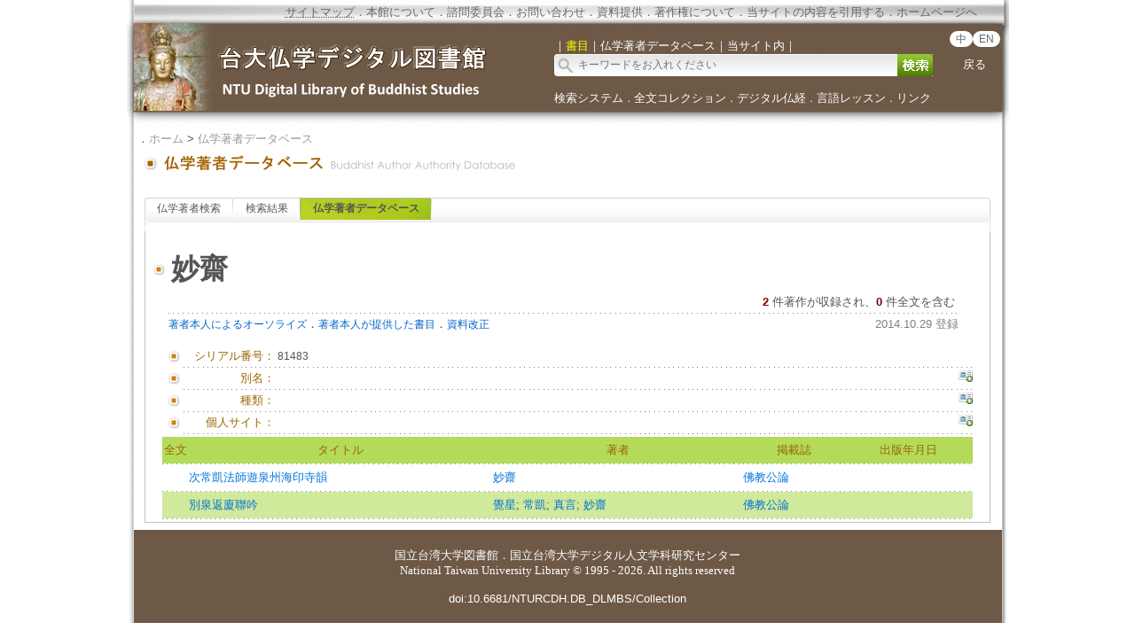

--- FILE ---
content_type: text/css
request_url: https://buddhism.lib.ntu.edu.tw/style_v1.css
body_size: 632
content:


/***** BASIC SET *****/
ul{
	margin:0px;
	padding:0px;
	border-style:solid;
	border-width:0px;
	}


input{
	font-family: Arial, Verdana, Times New Roman;
	font-size:12px;
	color:#555555;
	}


select{
	font-family: Arial, Verdana, Times New Roman;
	font-size:12px;
	color:#555555;
	}


li{
	font-family: Arial, Verdana, Times New Roman;
	font-size:12px;
	/**color:#555555;**/
	}


ul{
	font-family: Arial, Verdana, Times New Roman;
	font-size:12px;
	/**color:#555555;**/
	}


a{
	font-family: Arial, Verdana, Times New Roman;
	font-size:12px;
	/**color:#555555;**/
	}

a.Tab_R{
	font-family: Arial, Verdana, Times New Roman;
	font-size:12px;
	}

a.Tab_R11{
	font-family: Arial, Verdana, Times New Roman;
	font-size:11px;letter-spacing:-0.4px;
	}

div{
	font-family: Arial, Verdana, Times New Roman;
	font-size:10px;
	color:#555555;
	}


p{
	font-family: Arial, Verdana, Times New Roman;
	font-size:12px;
	color:#555555;
	}




/***** BODY SET *****/
BODY
{

}


 
    
/***** TAB SET *****/
    ul.TabStyle
    {
        background-repeat:repeat-x;
        background-position:left bottom;
    }
    ul.TabStyle .Tab_L
    {
        float:left;
        height:100%;
        background-repeat:no-repeat;
        background-position:left bottom;
    }
    ul.TabStyle li
    {
        float:left;
        height:100%;
        background-repeat:no-repeat;
        background-position:left bottom;
    }
    ul.TabStyle .Tab_R
    {
        height:100%;
        float:left;
        background-repeat:no-repeat;
        background-position:right bottom;
        text-align:center;
    }




    /* TAB:60 */
   	.TabStyle_60 { background:url(images/bg/bg_blockTitle_R.gif) repeat-x left top; }
	.TabStyle_60 ul.TabStyle_60
	{
		list-style:none;
	    background:url(images/bg/tab_60_bg_R.gif) no-repeat right top;
	    overflow:hidden;
	    height:38px;
	}
	ul.TabStyle_60 li.Tab_frist { background:url(images/bg/tab_60_frist_off_L.gif) no-repeat left top; }
	ul.TabStyle_60 li.Tab_last_On
	{
		list-style:none;
	    background:url(images/bg/tab_60_on_L.gif) repeat-x top left;
	    margin-left:-1px;
	    padding-left:1px;
	    font-weight:bold;
		color:#222222;
	}
	ul.TabStyle_60 li.Tab_On
	{
		list-style:none;
	    background:url(images/bg/tab_60_on_L.gif) repeat-x top left;
	    margin-left:-1px;
	    padding-left:1px;
	    font-weight:bold;
		color:#FFFFFF;
	}
	ul.TabStyle_60 li.Tab_last_Over
	{
		list-style:none;
	    background:url(images/bg/tab_60_over_L.gif) repeat-x top left;
	    margin-left:-1px;
	    padding-left:1px;
	}
	ul.TabStyle_60 li.Tab_Over
	{
	    background:url(images/bg/tab_60_over_L.gif) repeat-x top left;
	    margin-left:-1px;
	    padding-left:1px;
	}
	ul.TabStyle_60 li.Tab_frist_On { background-image:url(images/bg/tab_60_frist_on_L.gif);	    font-weight:bold; 		color:#555555;}

	ul.TabStyle_60 li.Tab_frist_Over
	{
	    background-image:url(images/bg/tab_60_frist_over_L.gif);
	    background-position:top left;
	}

	ul.TabStyle_60 li .Tab_R
	{
	    background:url(images/bg/tab_60_off_R.gif) no-repeat right top;
	    padding:0px 14px 0px 14px;
	    text-decoration:none;
	    line-height:25px;
		color:#555555;
	    white-space:nowrap;
	}

	ul.TabStyle_60 li .Tab_R11
	{
	    background:url(images/bg/tab_60_off_R.gif) no-repeat right top;
	    padding:0px 14px 0px 14px;
	    text-decoration:none;
	    line-height:25px;
		color:#555555;
	    white-space:nowrap;
	}

	ul.TabStyle_60 li.Tab_last_Over .Tab_R
	{
	    background-image:url(images/bg/tab_60_on_R.gif);
	    background-position:top right;

	}

	ul.TabStyle_60 li.Tab_last_Over .Tab_R11
	{
	    background-image:url(images/bg/tab_60_on_R.gif);
	    background-position:top right;

	}

	ul.TabStyle_60 li.Tab_frist_Over .Tab_R
	{
	    background-image:url(images/bg/tab_60_on_R.gif);
	    background-position:top right;

	}

	ul.TabStyle_60 li.Tab_Over .Tab_R
	{
	    background-image:url(images/bg/tab_60_on_R.gif);
	    background-position:top right;

	}